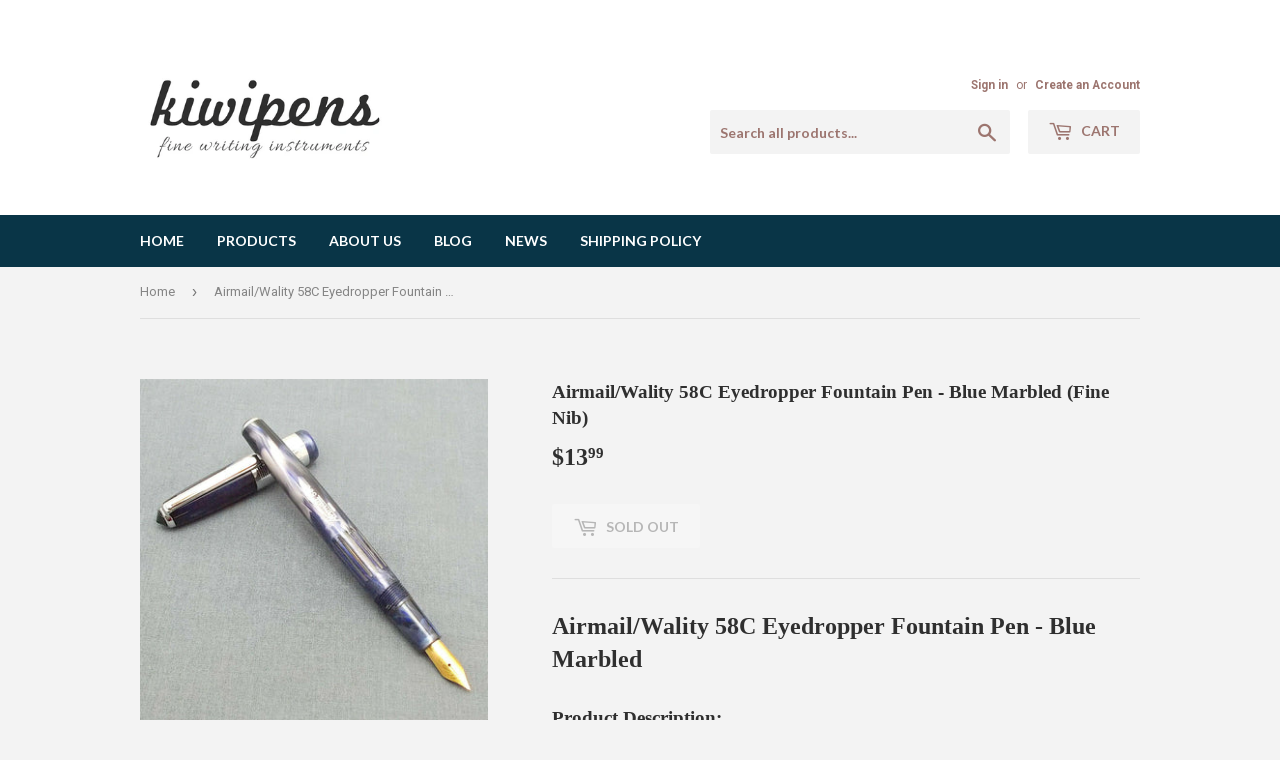

--- FILE ---
content_type: text/html; charset=utf-8
request_url: https://www.kiwipens.com/products/airmail-wality-58c-eyedropper-fountain-pen-blue-marbled-fine-nib
body_size: 16751
content:
<!doctype html>
<!--[if lt IE 7]><html class="no-js lt-ie9 lt-ie8 lt-ie7" lang="en"> <![endif]-->
<!--[if IE 7]><html class="no-js lt-ie9 lt-ie8" lang="en"> <![endif]-->
<!--[if IE 8]><html class="no-js lt-ie9" lang="en"> <![endif]-->
<!--[if IE 9 ]><html class="ie9 no-js"> <![endif]-->
<!--[if (gt IE 9)|!(IE)]><!--> <html class="no-touch no-js"> <!--<![endif]-->
<head>
  <meta name="p:domain_verify" content="84e33454bd50231809986f3aef8efa88"/>
  
  <script>(function(H){H.className=H.className.replace(/\bno-js\b/,'js')})(document.documentElement)</script>
  <!-- Basic page needs ================================================== -->
  <meta charset="utf-8">
  <meta http-equiv="X-UA-Compatible" content="IE=edge,chrome=1">

  

  <!-- Title and description ================================================== -->
  <title>
  Airmail/Wality 58C Eyedropper Fountain Pen - Blue Marbled | kiwipens &ndash; Kiwipens
  </title>


  
    <meta name="description" content="Airmail Pen is one of the oldest pen manufacturing companies in India makes the best fountain pens in India. They sell fountain pens in 2 brands - Wality and Airmail. This pen has a wide cap ring and an ink window. The Cap, Barrel and Section has marble design with black/silver colours . No two pen has same design.">
  

  <!-- Product meta ================================================== -->
  <!-- /snippets/social-meta-tags.liquid -->




<meta property="og:site_name" content="Kiwipens">
<meta property="og:url" content="https://www.kiwipens.com/products/airmail-wality-58c-eyedropper-fountain-pen-blue-marbled-fine-nib">
<meta property="og:title" content="Airmail/Wality 58C Eyedropper Fountain Pen - Blue Marbled (Fine Nib)">
<meta property="og:type" content="product">
<meta property="og:description" content="Airmail Pen is one of the oldest pen manufacturing companies in India makes the best fountain pens in India. They sell fountain pens in 2 brands - Wality and Airmail. This pen has a wide cap ring and an ink window. The Cap, Barrel and Section has marble design with black/silver colours . No two pen has same design.">

  <meta property="og:price:amount" content="13.99">
  <meta property="og:price:currency" content="USD">

<meta property="og:image" content="http://www.kiwipens.com/cdn/shop/products/s-l1600_bdf8f1ba-809b-4c42-91de-21d314c3beaa_1200x1200.jpg?v=1571735990"><meta property="og:image" content="http://www.kiwipens.com/cdn/shop/products/s-l1600_33dbd73d-f910-4d95-a02e-e2291065be18_1200x1200.jpg?v=1571735990"><meta property="og:image" content="http://www.kiwipens.com/cdn/shop/products/s-l1600_9d99ba32-fb37-4b4a-b37f-cb6beee10c81_1200x1200.jpg?v=1571735990">
<meta property="og:image:secure_url" content="https://www.kiwipens.com/cdn/shop/products/s-l1600_bdf8f1ba-809b-4c42-91de-21d314c3beaa_1200x1200.jpg?v=1571735990"><meta property="og:image:secure_url" content="https://www.kiwipens.com/cdn/shop/products/s-l1600_33dbd73d-f910-4d95-a02e-e2291065be18_1200x1200.jpg?v=1571735990"><meta property="og:image:secure_url" content="https://www.kiwipens.com/cdn/shop/products/s-l1600_9d99ba32-fb37-4b4a-b37f-cb6beee10c81_1200x1200.jpg?v=1571735990">


  <meta name="twitter:site" content="@KiwiPens">

<meta name="twitter:card" content="summary_large_image">
<meta name="twitter:title" content="Airmail/Wality 58C Eyedropper Fountain Pen - Blue Marbled (Fine Nib)">
<meta name="twitter:description" content="Airmail Pen is one of the oldest pen manufacturing companies in India makes the best fountain pens in India. They sell fountain pens in 2 brands - Wality and Airmail. This pen has a wide cap ring and an ink window. The Cap, Barrel and Section has marble design with black/silver colours . No two pen has same design.">


  
  
  <!-- Helpers ================================================== -->
  <link rel="canonical" href="https://www.kiwipens.com/products/airmail-wality-58c-eyedropper-fountain-pen-blue-marbled-fine-nib">
  <meta name="viewport" content="width=device-width,initial-scale=1">

  <!-- CSS ================================================== -->
  <link href="//www.kiwipens.com/cdn/shop/t/3/assets/theme.scss.css?v=147866860192168041801767266291" rel="stylesheet" type="text/css" media="all" />
  
  
  
  <link href="//fonts.googleapis.com/css?family=Roboto:400,700" rel="stylesheet" type="text/css" media="all" />



  
    
    
    <link href="//fonts.googleapis.com/css?family=Lato:700" rel="stylesheet" type="text/css" media="all" />
  



  <!-- Header hook for plugins ================================================== -->
  <script>window.performance && window.performance.mark && window.performance.mark('shopify.content_for_header.start');</script><meta name="google-site-verification" content="HS9w_gfPe1ydgVh1jSiFEtSJ5RbjDPr2sPMFjYw4UQU">
<meta id="shopify-digital-wallet" name="shopify-digital-wallet" content="/2315911220/digital_wallets/dialog">
<meta name="shopify-checkout-api-token" content="fe6c9d724c86b75289a2811de84c5211">
<meta id="in-context-paypal-metadata" data-shop-id="2315911220" data-venmo-supported="false" data-environment="production" data-locale="en_US" data-paypal-v4="true" data-currency="USD">
<link rel="alternate" type="application/json+oembed" href="https://www.kiwipens.com/products/airmail-wality-58c-eyedropper-fountain-pen-blue-marbled-fine-nib.oembed">
<script async="async" src="/checkouts/internal/preloads.js?locale=en-US"></script>
<script id="shopify-features" type="application/json">{"accessToken":"fe6c9d724c86b75289a2811de84c5211","betas":["rich-media-storefront-analytics"],"domain":"www.kiwipens.com","predictiveSearch":true,"shopId":2315911220,"locale":"en"}</script>
<script>var Shopify = Shopify || {};
Shopify.shop = "kiwi-pens.myshopify.com";
Shopify.locale = "en";
Shopify.currency = {"active":"USD","rate":"1.0"};
Shopify.country = "US";
Shopify.theme = {"name":"Supply","id":14625013812,"schema_name":"Supply","schema_version":"3.3.1","theme_store_id":679,"role":"main"};
Shopify.theme.handle = "null";
Shopify.theme.style = {"id":null,"handle":null};
Shopify.cdnHost = "www.kiwipens.com/cdn";
Shopify.routes = Shopify.routes || {};
Shopify.routes.root = "/";</script>
<script type="module">!function(o){(o.Shopify=o.Shopify||{}).modules=!0}(window);</script>
<script>!function(o){function n(){var o=[];function n(){o.push(Array.prototype.slice.apply(arguments))}return n.q=o,n}var t=o.Shopify=o.Shopify||{};t.loadFeatures=n(),t.autoloadFeatures=n()}(window);</script>
<script id="shop-js-analytics" type="application/json">{"pageType":"product"}</script>
<script defer="defer" async type="module" src="//www.kiwipens.com/cdn/shopifycloud/shop-js/modules/v2/client.init-shop-cart-sync_BdyHc3Nr.en.esm.js"></script>
<script defer="defer" async type="module" src="//www.kiwipens.com/cdn/shopifycloud/shop-js/modules/v2/chunk.common_Daul8nwZ.esm.js"></script>
<script type="module">
  await import("//www.kiwipens.com/cdn/shopifycloud/shop-js/modules/v2/client.init-shop-cart-sync_BdyHc3Nr.en.esm.js");
await import("//www.kiwipens.com/cdn/shopifycloud/shop-js/modules/v2/chunk.common_Daul8nwZ.esm.js");

  window.Shopify.SignInWithShop?.initShopCartSync?.({"fedCMEnabled":true,"windoidEnabled":true});

</script>
<script>(function() {
  var isLoaded = false;
  function asyncLoad() {
    if (isLoaded) return;
    isLoaded = true;
    var urls = ["https:\/\/cdn.hextom.com\/js\/freeshippingbar.js?shop=kiwi-pens.myshopify.com"];
    for (var i = 0; i < urls.length; i++) {
      var s = document.createElement('script');
      s.type = 'text/javascript';
      s.async = true;
      s.src = urls[i];
      var x = document.getElementsByTagName('script')[0];
      x.parentNode.insertBefore(s, x);
    }
  };
  if(window.attachEvent) {
    window.attachEvent('onload', asyncLoad);
  } else {
    window.addEventListener('load', asyncLoad, false);
  }
})();</script>
<script id="__st">var __st={"a":2315911220,"offset":19800,"reqid":"cc6addf4-3e6a-41f7-be50-46fe5b326568-1768978956","pageurl":"www.kiwipens.com\/products\/airmail-wality-58c-eyedropper-fountain-pen-blue-marbled-fine-nib","u":"12ab35c9e1af","p":"product","rtyp":"product","rid":3802929856564};</script>
<script>window.ShopifyPaypalV4VisibilityTracking = true;</script>
<script id="captcha-bootstrap">!function(){'use strict';const t='contact',e='account',n='new_comment',o=[[t,t],['blogs',n],['comments',n],[t,'customer']],c=[[e,'customer_login'],[e,'guest_login'],[e,'recover_customer_password'],[e,'create_customer']],r=t=>t.map((([t,e])=>`form[action*='/${t}']:not([data-nocaptcha='true']) input[name='form_type'][value='${e}']`)).join(','),a=t=>()=>t?[...document.querySelectorAll(t)].map((t=>t.form)):[];function s(){const t=[...o],e=r(t);return a(e)}const i='password',u='form_key',d=['recaptcha-v3-token','g-recaptcha-response','h-captcha-response',i],f=()=>{try{return window.sessionStorage}catch{return}},m='__shopify_v',_=t=>t.elements[u];function p(t,e,n=!1){try{const o=window.sessionStorage,c=JSON.parse(o.getItem(e)),{data:r}=function(t){const{data:e,action:n}=t;return t[m]||n?{data:e,action:n}:{data:t,action:n}}(c);for(const[e,n]of Object.entries(r))t.elements[e]&&(t.elements[e].value=n);n&&o.removeItem(e)}catch(o){console.error('form repopulation failed',{error:o})}}const l='form_type',E='cptcha';function T(t){t.dataset[E]=!0}const w=window,h=w.document,L='Shopify',v='ce_forms',y='captcha';let A=!1;((t,e)=>{const n=(g='f06e6c50-85a8-45c8-87d0-21a2b65856fe',I='https://cdn.shopify.com/shopifycloud/storefront-forms-hcaptcha/ce_storefront_forms_captcha_hcaptcha.v1.5.2.iife.js',D={infoText:'Protected by hCaptcha',privacyText:'Privacy',termsText:'Terms'},(t,e,n)=>{const o=w[L][v],c=o.bindForm;if(c)return c(t,g,e,D).then(n);var r;o.q.push([[t,g,e,D],n]),r=I,A||(h.body.append(Object.assign(h.createElement('script'),{id:'captcha-provider',async:!0,src:r})),A=!0)});var g,I,D;w[L]=w[L]||{},w[L][v]=w[L][v]||{},w[L][v].q=[],w[L][y]=w[L][y]||{},w[L][y].protect=function(t,e){n(t,void 0,e),T(t)},Object.freeze(w[L][y]),function(t,e,n,w,h,L){const[v,y,A,g]=function(t,e,n){const i=e?o:[],u=t?c:[],d=[...i,...u],f=r(d),m=r(i),_=r(d.filter((([t,e])=>n.includes(e))));return[a(f),a(m),a(_),s()]}(w,h,L),I=t=>{const e=t.target;return e instanceof HTMLFormElement?e:e&&e.form},D=t=>v().includes(t);t.addEventListener('submit',(t=>{const e=I(t);if(!e)return;const n=D(e)&&!e.dataset.hcaptchaBound&&!e.dataset.recaptchaBound,o=_(e),c=g().includes(e)&&(!o||!o.value);(n||c)&&t.preventDefault(),c&&!n&&(function(t){try{if(!f())return;!function(t){const e=f();if(!e)return;const n=_(t);if(!n)return;const o=n.value;o&&e.removeItem(o)}(t);const e=Array.from(Array(32),(()=>Math.random().toString(36)[2])).join('');!function(t,e){_(t)||t.append(Object.assign(document.createElement('input'),{type:'hidden',name:u})),t.elements[u].value=e}(t,e),function(t,e){const n=f();if(!n)return;const o=[...t.querySelectorAll(`input[type='${i}']`)].map((({name:t})=>t)),c=[...d,...o],r={};for(const[a,s]of new FormData(t).entries())c.includes(a)||(r[a]=s);n.setItem(e,JSON.stringify({[m]:1,action:t.action,data:r}))}(t,e)}catch(e){console.error('failed to persist form',e)}}(e),e.submit())}));const S=(t,e)=>{t&&!t.dataset[E]&&(n(t,e.some((e=>e===t))),T(t))};for(const o of['focusin','change'])t.addEventListener(o,(t=>{const e=I(t);D(e)&&S(e,y())}));const B=e.get('form_key'),M=e.get(l),P=B&&M;t.addEventListener('DOMContentLoaded',(()=>{const t=y();if(P)for(const e of t)e.elements[l].value===M&&p(e,B);[...new Set([...A(),...v().filter((t=>'true'===t.dataset.shopifyCaptcha))])].forEach((e=>S(e,t)))}))}(h,new URLSearchParams(w.location.search),n,t,e,['guest_login'])})(!0,!0)}();</script>
<script integrity="sha256-4kQ18oKyAcykRKYeNunJcIwy7WH5gtpwJnB7kiuLZ1E=" data-source-attribution="shopify.loadfeatures" defer="defer" src="//www.kiwipens.com/cdn/shopifycloud/storefront/assets/storefront/load_feature-a0a9edcb.js" crossorigin="anonymous"></script>
<script data-source-attribution="shopify.dynamic_checkout.dynamic.init">var Shopify=Shopify||{};Shopify.PaymentButton=Shopify.PaymentButton||{isStorefrontPortableWallets:!0,init:function(){window.Shopify.PaymentButton.init=function(){};var t=document.createElement("script");t.src="https://www.kiwipens.com/cdn/shopifycloud/portable-wallets/latest/portable-wallets.en.js",t.type="module",document.head.appendChild(t)}};
</script>
<script data-source-attribution="shopify.dynamic_checkout.buyer_consent">
  function portableWalletsHideBuyerConsent(e){var t=document.getElementById("shopify-buyer-consent"),n=document.getElementById("shopify-subscription-policy-button");t&&n&&(t.classList.add("hidden"),t.setAttribute("aria-hidden","true"),n.removeEventListener("click",e))}function portableWalletsShowBuyerConsent(e){var t=document.getElementById("shopify-buyer-consent"),n=document.getElementById("shopify-subscription-policy-button");t&&n&&(t.classList.remove("hidden"),t.removeAttribute("aria-hidden"),n.addEventListener("click",e))}window.Shopify?.PaymentButton&&(window.Shopify.PaymentButton.hideBuyerConsent=portableWalletsHideBuyerConsent,window.Shopify.PaymentButton.showBuyerConsent=portableWalletsShowBuyerConsent);
</script>
<script data-source-attribution="shopify.dynamic_checkout.cart.bootstrap">document.addEventListener("DOMContentLoaded",(function(){function t(){return document.querySelector("shopify-accelerated-checkout-cart, shopify-accelerated-checkout")}if(t())Shopify.PaymentButton.init();else{new MutationObserver((function(e,n){t()&&(Shopify.PaymentButton.init(),n.disconnect())})).observe(document.body,{childList:!0,subtree:!0})}}));
</script>
<script id='scb4127' type='text/javascript' async='' src='https://www.kiwipens.com/cdn/shopifycloud/privacy-banner/storefront-banner.js'></script><link id="shopify-accelerated-checkout-styles" rel="stylesheet" media="screen" href="https://www.kiwipens.com/cdn/shopifycloud/portable-wallets/latest/accelerated-checkout-backwards-compat.css" crossorigin="anonymous">
<style id="shopify-accelerated-checkout-cart">
        #shopify-buyer-consent {
  margin-top: 1em;
  display: inline-block;
  width: 100%;
}

#shopify-buyer-consent.hidden {
  display: none;
}

#shopify-subscription-policy-button {
  background: none;
  border: none;
  padding: 0;
  text-decoration: underline;
  font-size: inherit;
  cursor: pointer;
}

#shopify-subscription-policy-button::before {
  box-shadow: none;
}

      </style>

<script>window.performance && window.performance.mark && window.performance.mark('shopify.content_for_header.end');</script>

  

<!--[if lt IE 9]>
<script src="//cdnjs.cloudflare.com/ajax/libs/html5shiv/3.7.2/html5shiv.min.js" type="text/javascript"></script>
<![endif]-->
<!--[if (lte IE 9) ]><script src="//www.kiwipens.com/cdn/shop/t/3/assets/match-media.min.js?v=120" type="text/javascript"></script><![endif]-->


  
  

  <script src="//www.kiwipens.com/cdn/shop/t/3/assets/jquery-2.2.3.min.js?v=58211863146907186831524631575" type="text/javascript"></script>

  <!--[if (gt IE 9)|!(IE)]><!--><script src="//www.kiwipens.com/cdn/shop/t/3/assets/lazysizes.min.js?v=8147953233334221341524631575" async="async"></script><!--<![endif]-->
  <!--[if lte IE 9]><script src="//www.kiwipens.com/cdn/shop/t/3/assets/lazysizes.min.js?v=8147953233334221341524631575"></script><![endif]-->

  <!--[if (gt IE 9)|!(IE)]><!--><script src="//www.kiwipens.com/cdn/shop/t/3/assets/vendor.js?v=23204533626406551281524631575" defer="defer"></script><!--<![endif]-->
  <!--[if lte IE 9]><script src="//www.kiwipens.com/cdn/shop/t/3/assets/vendor.js?v=23204533626406551281524631575"></script><![endif]-->

  <!--[if (gt IE 9)|!(IE)]><!--><script src="//www.kiwipens.com/cdn/shop/t/3/assets/theme.js?v=110790385427540549371524631582" defer="defer"></script><!--<![endif]-->
  <!--[if lte IE 9]><script src="//www.kiwipens.com/cdn/shop/t/3/assets/theme.js?v=110790385427540549371524631582"></script><![endif]-->


<link href="https://monorail-edge.shopifysvc.com" rel="dns-prefetch">
<script>(function(){if ("sendBeacon" in navigator && "performance" in window) {try {var session_token_from_headers = performance.getEntriesByType('navigation')[0].serverTiming.find(x => x.name == '_s').description;} catch {var session_token_from_headers = undefined;}var session_cookie_matches = document.cookie.match(/_shopify_s=([^;]*)/);var session_token_from_cookie = session_cookie_matches && session_cookie_matches.length === 2 ? session_cookie_matches[1] : "";var session_token = session_token_from_headers || session_token_from_cookie || "";function handle_abandonment_event(e) {var entries = performance.getEntries().filter(function(entry) {return /monorail-edge.shopifysvc.com/.test(entry.name);});if (!window.abandonment_tracked && entries.length === 0) {window.abandonment_tracked = true;var currentMs = Date.now();var navigation_start = performance.timing.navigationStart;var payload = {shop_id: 2315911220,url: window.location.href,navigation_start,duration: currentMs - navigation_start,session_token,page_type: "product"};window.navigator.sendBeacon("https://monorail-edge.shopifysvc.com/v1/produce", JSON.stringify({schema_id: "online_store_buyer_site_abandonment/1.1",payload: payload,metadata: {event_created_at_ms: currentMs,event_sent_at_ms: currentMs}}));}}window.addEventListener('pagehide', handle_abandonment_event);}}());</script>
<script id="web-pixels-manager-setup">(function e(e,d,r,n,o){if(void 0===o&&(o={}),!Boolean(null===(a=null===(i=window.Shopify)||void 0===i?void 0:i.analytics)||void 0===a?void 0:a.replayQueue)){var i,a;window.Shopify=window.Shopify||{};var t=window.Shopify;t.analytics=t.analytics||{};var s=t.analytics;s.replayQueue=[],s.publish=function(e,d,r){return s.replayQueue.push([e,d,r]),!0};try{self.performance.mark("wpm:start")}catch(e){}var l=function(){var e={modern:/Edge?\/(1{2}[4-9]|1[2-9]\d|[2-9]\d{2}|\d{4,})\.\d+(\.\d+|)|Firefox\/(1{2}[4-9]|1[2-9]\d|[2-9]\d{2}|\d{4,})\.\d+(\.\d+|)|Chrom(ium|e)\/(9{2}|\d{3,})\.\d+(\.\d+|)|(Maci|X1{2}).+ Version\/(15\.\d+|(1[6-9]|[2-9]\d|\d{3,})\.\d+)([,.]\d+|)( \(\w+\)|)( Mobile\/\w+|) Safari\/|Chrome.+OPR\/(9{2}|\d{3,})\.\d+\.\d+|(CPU[ +]OS|iPhone[ +]OS|CPU[ +]iPhone|CPU IPhone OS|CPU iPad OS)[ +]+(15[._]\d+|(1[6-9]|[2-9]\d|\d{3,})[._]\d+)([._]\d+|)|Android:?[ /-](13[3-9]|1[4-9]\d|[2-9]\d{2}|\d{4,})(\.\d+|)(\.\d+|)|Android.+Firefox\/(13[5-9]|1[4-9]\d|[2-9]\d{2}|\d{4,})\.\d+(\.\d+|)|Android.+Chrom(ium|e)\/(13[3-9]|1[4-9]\d|[2-9]\d{2}|\d{4,})\.\d+(\.\d+|)|SamsungBrowser\/([2-9]\d|\d{3,})\.\d+/,legacy:/Edge?\/(1[6-9]|[2-9]\d|\d{3,})\.\d+(\.\d+|)|Firefox\/(5[4-9]|[6-9]\d|\d{3,})\.\d+(\.\d+|)|Chrom(ium|e)\/(5[1-9]|[6-9]\d|\d{3,})\.\d+(\.\d+|)([\d.]+$|.*Safari\/(?![\d.]+ Edge\/[\d.]+$))|(Maci|X1{2}).+ Version\/(10\.\d+|(1[1-9]|[2-9]\d|\d{3,})\.\d+)([,.]\d+|)( \(\w+\)|)( Mobile\/\w+|) Safari\/|Chrome.+OPR\/(3[89]|[4-9]\d|\d{3,})\.\d+\.\d+|(CPU[ +]OS|iPhone[ +]OS|CPU[ +]iPhone|CPU IPhone OS|CPU iPad OS)[ +]+(10[._]\d+|(1[1-9]|[2-9]\d|\d{3,})[._]\d+)([._]\d+|)|Android:?[ /-](13[3-9]|1[4-9]\d|[2-9]\d{2}|\d{4,})(\.\d+|)(\.\d+|)|Mobile Safari.+OPR\/([89]\d|\d{3,})\.\d+\.\d+|Android.+Firefox\/(13[5-9]|1[4-9]\d|[2-9]\d{2}|\d{4,})\.\d+(\.\d+|)|Android.+Chrom(ium|e)\/(13[3-9]|1[4-9]\d|[2-9]\d{2}|\d{4,})\.\d+(\.\d+|)|Android.+(UC? ?Browser|UCWEB|U3)[ /]?(15\.([5-9]|\d{2,})|(1[6-9]|[2-9]\d|\d{3,})\.\d+)\.\d+|SamsungBrowser\/(5\.\d+|([6-9]|\d{2,})\.\d+)|Android.+MQ{2}Browser\/(14(\.(9|\d{2,})|)|(1[5-9]|[2-9]\d|\d{3,})(\.\d+|))(\.\d+|)|K[Aa][Ii]OS\/(3\.\d+|([4-9]|\d{2,})\.\d+)(\.\d+|)/},d=e.modern,r=e.legacy,n=navigator.userAgent;return n.match(d)?"modern":n.match(r)?"legacy":"unknown"}(),u="modern"===l?"modern":"legacy",c=(null!=n?n:{modern:"",legacy:""})[u],f=function(e){return[e.baseUrl,"/wpm","/b",e.hashVersion,"modern"===e.buildTarget?"m":"l",".js"].join("")}({baseUrl:d,hashVersion:r,buildTarget:u}),m=function(e){var d=e.version,r=e.bundleTarget,n=e.surface,o=e.pageUrl,i=e.monorailEndpoint;return{emit:function(e){var a=e.status,t=e.errorMsg,s=(new Date).getTime(),l=JSON.stringify({metadata:{event_sent_at_ms:s},events:[{schema_id:"web_pixels_manager_load/3.1",payload:{version:d,bundle_target:r,page_url:o,status:a,surface:n,error_msg:t},metadata:{event_created_at_ms:s}}]});if(!i)return console&&console.warn&&console.warn("[Web Pixels Manager] No Monorail endpoint provided, skipping logging."),!1;try{return self.navigator.sendBeacon.bind(self.navigator)(i,l)}catch(e){}var u=new XMLHttpRequest;try{return u.open("POST",i,!0),u.setRequestHeader("Content-Type","text/plain"),u.send(l),!0}catch(e){return console&&console.warn&&console.warn("[Web Pixels Manager] Got an unhandled error while logging to Monorail."),!1}}}}({version:r,bundleTarget:l,surface:e.surface,pageUrl:self.location.href,monorailEndpoint:e.monorailEndpoint});try{o.browserTarget=l,function(e){var d=e.src,r=e.async,n=void 0===r||r,o=e.onload,i=e.onerror,a=e.sri,t=e.scriptDataAttributes,s=void 0===t?{}:t,l=document.createElement("script"),u=document.querySelector("head"),c=document.querySelector("body");if(l.async=n,l.src=d,a&&(l.integrity=a,l.crossOrigin="anonymous"),s)for(var f in s)if(Object.prototype.hasOwnProperty.call(s,f))try{l.dataset[f]=s[f]}catch(e){}if(o&&l.addEventListener("load",o),i&&l.addEventListener("error",i),u)u.appendChild(l);else{if(!c)throw new Error("Did not find a head or body element to append the script");c.appendChild(l)}}({src:f,async:!0,onload:function(){if(!function(){var e,d;return Boolean(null===(d=null===(e=window.Shopify)||void 0===e?void 0:e.analytics)||void 0===d?void 0:d.initialized)}()){var d=window.webPixelsManager.init(e)||void 0;if(d){var r=window.Shopify.analytics;r.replayQueue.forEach((function(e){var r=e[0],n=e[1],o=e[2];d.publishCustomEvent(r,n,o)})),r.replayQueue=[],r.publish=d.publishCustomEvent,r.visitor=d.visitor,r.initialized=!0}}},onerror:function(){return m.emit({status:"failed",errorMsg:"".concat(f," has failed to load")})},sri:function(e){var d=/^sha384-[A-Za-z0-9+/=]+$/;return"string"==typeof e&&d.test(e)}(c)?c:"",scriptDataAttributes:o}),m.emit({status:"loading"})}catch(e){m.emit({status:"failed",errorMsg:(null==e?void 0:e.message)||"Unknown error"})}}})({shopId: 2315911220,storefrontBaseUrl: "https://www.kiwipens.com",extensionsBaseUrl: "https://extensions.shopifycdn.com/cdn/shopifycloud/web-pixels-manager",monorailEndpoint: "https://monorail-edge.shopifysvc.com/unstable/produce_batch",surface: "storefront-renderer",enabledBetaFlags: ["2dca8a86"],webPixelsConfigList: [{"id":"283607120","configuration":"{\"config\":\"{\\\"pixel_id\\\":\\\"G-YRDKGHT1RD\\\",\\\"target_country\\\":\\\"US\\\",\\\"gtag_events\\\":[{\\\"type\\\":\\\"begin_checkout\\\",\\\"action_label\\\":\\\"G-YRDKGHT1RD\\\"},{\\\"type\\\":\\\"search\\\",\\\"action_label\\\":\\\"G-YRDKGHT1RD\\\"},{\\\"type\\\":\\\"view_item\\\",\\\"action_label\\\":[\\\"G-YRDKGHT1RD\\\",\\\"MC-L1FW64CV1H\\\"]},{\\\"type\\\":\\\"purchase\\\",\\\"action_label\\\":[\\\"G-YRDKGHT1RD\\\",\\\"MC-L1FW64CV1H\\\"]},{\\\"type\\\":\\\"page_view\\\",\\\"action_label\\\":[\\\"G-YRDKGHT1RD\\\",\\\"MC-L1FW64CV1H\\\"]},{\\\"type\\\":\\\"add_payment_info\\\",\\\"action_label\\\":\\\"G-YRDKGHT1RD\\\"},{\\\"type\\\":\\\"add_to_cart\\\",\\\"action_label\\\":\\\"G-YRDKGHT1RD\\\"}],\\\"enable_monitoring_mode\\\":false}\"}","eventPayloadVersion":"v1","runtimeContext":"OPEN","scriptVersion":"b2a88bafab3e21179ed38636efcd8a93","type":"APP","apiClientId":1780363,"privacyPurposes":[],"dataSharingAdjustments":{"protectedCustomerApprovalScopes":["read_customer_address","read_customer_email","read_customer_name","read_customer_personal_data","read_customer_phone"]}},{"id":"shopify-app-pixel","configuration":"{}","eventPayloadVersion":"v1","runtimeContext":"STRICT","scriptVersion":"0450","apiClientId":"shopify-pixel","type":"APP","privacyPurposes":["ANALYTICS","MARKETING"]},{"id":"shopify-custom-pixel","eventPayloadVersion":"v1","runtimeContext":"LAX","scriptVersion":"0450","apiClientId":"shopify-pixel","type":"CUSTOM","privacyPurposes":["ANALYTICS","MARKETING"]}],isMerchantRequest: false,initData: {"shop":{"name":"Kiwipens","paymentSettings":{"currencyCode":"USD"},"myshopifyDomain":"kiwi-pens.myshopify.com","countryCode":"IN","storefrontUrl":"https:\/\/www.kiwipens.com"},"customer":null,"cart":null,"checkout":null,"productVariants":[{"price":{"amount":13.99,"currencyCode":"USD"},"product":{"title":"Airmail\/Wality 58C Eyedropper Fountain Pen - Blue Marbled (Fine Nib)","vendor":"Airmail","id":"3802929856564","untranslatedTitle":"Airmail\/Wality 58C Eyedropper Fountain Pen - Blue Marbled (Fine Nib)","url":"\/products\/airmail-wality-58c-eyedropper-fountain-pen-blue-marbled-fine-nib","type":"Fountain Pen"},"id":"29265291640884","image":{"src":"\/\/www.kiwipens.com\/cdn\/shop\/products\/s-l1600_bdf8f1ba-809b-4c42-91de-21d314c3beaa.jpg?v=1571735990"},"sku":"AIR-RED-58C-BUM","title":"Default Title","untranslatedTitle":"Default Title"}],"purchasingCompany":null},},"https://www.kiwipens.com/cdn","fcfee988w5aeb613cpc8e4bc33m6693e112",{"modern":"","legacy":""},{"shopId":"2315911220","storefrontBaseUrl":"https:\/\/www.kiwipens.com","extensionBaseUrl":"https:\/\/extensions.shopifycdn.com\/cdn\/shopifycloud\/web-pixels-manager","surface":"storefront-renderer","enabledBetaFlags":"[\"2dca8a86\"]","isMerchantRequest":"false","hashVersion":"fcfee988w5aeb613cpc8e4bc33m6693e112","publish":"custom","events":"[[\"page_viewed\",{}],[\"product_viewed\",{\"productVariant\":{\"price\":{\"amount\":13.99,\"currencyCode\":\"USD\"},\"product\":{\"title\":\"Airmail\/Wality 58C Eyedropper Fountain Pen - Blue Marbled (Fine Nib)\",\"vendor\":\"Airmail\",\"id\":\"3802929856564\",\"untranslatedTitle\":\"Airmail\/Wality 58C Eyedropper Fountain Pen - Blue Marbled (Fine Nib)\",\"url\":\"\/products\/airmail-wality-58c-eyedropper-fountain-pen-blue-marbled-fine-nib\",\"type\":\"Fountain Pen\"},\"id\":\"29265291640884\",\"image\":{\"src\":\"\/\/www.kiwipens.com\/cdn\/shop\/products\/s-l1600_bdf8f1ba-809b-4c42-91de-21d314c3beaa.jpg?v=1571735990\"},\"sku\":\"AIR-RED-58C-BUM\",\"title\":\"Default Title\",\"untranslatedTitle\":\"Default Title\"}}]]"});</script><script>
  window.ShopifyAnalytics = window.ShopifyAnalytics || {};
  window.ShopifyAnalytics.meta = window.ShopifyAnalytics.meta || {};
  window.ShopifyAnalytics.meta.currency = 'USD';
  var meta = {"product":{"id":3802929856564,"gid":"gid:\/\/shopify\/Product\/3802929856564","vendor":"Airmail","type":"Fountain Pen","handle":"airmail-wality-58c-eyedropper-fountain-pen-blue-marbled-fine-nib","variants":[{"id":29265291640884,"price":1399,"name":"Airmail\/Wality 58C Eyedropper Fountain Pen - Blue Marbled (Fine Nib)","public_title":null,"sku":"AIR-RED-58C-BUM"}],"remote":false},"page":{"pageType":"product","resourceType":"product","resourceId":3802929856564,"requestId":"cc6addf4-3e6a-41f7-be50-46fe5b326568-1768978956"}};
  for (var attr in meta) {
    window.ShopifyAnalytics.meta[attr] = meta[attr];
  }
</script>
<script class="analytics">
  (function () {
    var customDocumentWrite = function(content) {
      var jquery = null;

      if (window.jQuery) {
        jquery = window.jQuery;
      } else if (window.Checkout && window.Checkout.$) {
        jquery = window.Checkout.$;
      }

      if (jquery) {
        jquery('body').append(content);
      }
    };

    var hasLoggedConversion = function(token) {
      if (token) {
        return document.cookie.indexOf('loggedConversion=' + token) !== -1;
      }
      return false;
    }

    var setCookieIfConversion = function(token) {
      if (token) {
        var twoMonthsFromNow = new Date(Date.now());
        twoMonthsFromNow.setMonth(twoMonthsFromNow.getMonth() + 2);

        document.cookie = 'loggedConversion=' + token + '; expires=' + twoMonthsFromNow;
      }
    }

    var trekkie = window.ShopifyAnalytics.lib = window.trekkie = window.trekkie || [];
    if (trekkie.integrations) {
      return;
    }
    trekkie.methods = [
      'identify',
      'page',
      'ready',
      'track',
      'trackForm',
      'trackLink'
    ];
    trekkie.factory = function(method) {
      return function() {
        var args = Array.prototype.slice.call(arguments);
        args.unshift(method);
        trekkie.push(args);
        return trekkie;
      };
    };
    for (var i = 0; i < trekkie.methods.length; i++) {
      var key = trekkie.methods[i];
      trekkie[key] = trekkie.factory(key);
    }
    trekkie.load = function(config) {
      trekkie.config = config || {};
      trekkie.config.initialDocumentCookie = document.cookie;
      var first = document.getElementsByTagName('script')[0];
      var script = document.createElement('script');
      script.type = 'text/javascript';
      script.onerror = function(e) {
        var scriptFallback = document.createElement('script');
        scriptFallback.type = 'text/javascript';
        scriptFallback.onerror = function(error) {
                var Monorail = {
      produce: function produce(monorailDomain, schemaId, payload) {
        var currentMs = new Date().getTime();
        var event = {
          schema_id: schemaId,
          payload: payload,
          metadata: {
            event_created_at_ms: currentMs,
            event_sent_at_ms: currentMs
          }
        };
        return Monorail.sendRequest("https://" + monorailDomain + "/v1/produce", JSON.stringify(event));
      },
      sendRequest: function sendRequest(endpointUrl, payload) {
        // Try the sendBeacon API
        if (window && window.navigator && typeof window.navigator.sendBeacon === 'function' && typeof window.Blob === 'function' && !Monorail.isIos12()) {
          var blobData = new window.Blob([payload], {
            type: 'text/plain'
          });

          if (window.navigator.sendBeacon(endpointUrl, blobData)) {
            return true;
          } // sendBeacon was not successful

        } // XHR beacon

        var xhr = new XMLHttpRequest();

        try {
          xhr.open('POST', endpointUrl);
          xhr.setRequestHeader('Content-Type', 'text/plain');
          xhr.send(payload);
        } catch (e) {
          console.log(e);
        }

        return false;
      },
      isIos12: function isIos12() {
        return window.navigator.userAgent.lastIndexOf('iPhone; CPU iPhone OS 12_') !== -1 || window.navigator.userAgent.lastIndexOf('iPad; CPU OS 12_') !== -1;
      }
    };
    Monorail.produce('monorail-edge.shopifysvc.com',
      'trekkie_storefront_load_errors/1.1',
      {shop_id: 2315911220,
      theme_id: 14625013812,
      app_name: "storefront",
      context_url: window.location.href,
      source_url: "//www.kiwipens.com/cdn/s/trekkie.storefront.cd680fe47e6c39ca5d5df5f0a32d569bc48c0f27.min.js"});

        };
        scriptFallback.async = true;
        scriptFallback.src = '//www.kiwipens.com/cdn/s/trekkie.storefront.cd680fe47e6c39ca5d5df5f0a32d569bc48c0f27.min.js';
        first.parentNode.insertBefore(scriptFallback, first);
      };
      script.async = true;
      script.src = '//www.kiwipens.com/cdn/s/trekkie.storefront.cd680fe47e6c39ca5d5df5f0a32d569bc48c0f27.min.js';
      first.parentNode.insertBefore(script, first);
    };
    trekkie.load(
      {"Trekkie":{"appName":"storefront","development":false,"defaultAttributes":{"shopId":2315911220,"isMerchantRequest":null,"themeId":14625013812,"themeCityHash":"13961390133342314972","contentLanguage":"en","currency":"USD","eventMetadataId":"63bb73ba-730a-47a4-b07a-d0c227c24af1"},"isServerSideCookieWritingEnabled":true,"monorailRegion":"shop_domain","enabledBetaFlags":["65f19447"]},"Session Attribution":{},"S2S":{"facebookCapiEnabled":false,"source":"trekkie-storefront-renderer","apiClientId":580111}}
    );

    var loaded = false;
    trekkie.ready(function() {
      if (loaded) return;
      loaded = true;

      window.ShopifyAnalytics.lib = window.trekkie;

      var originalDocumentWrite = document.write;
      document.write = customDocumentWrite;
      try { window.ShopifyAnalytics.merchantGoogleAnalytics.call(this); } catch(error) {};
      document.write = originalDocumentWrite;

      window.ShopifyAnalytics.lib.page(null,{"pageType":"product","resourceType":"product","resourceId":3802929856564,"requestId":"cc6addf4-3e6a-41f7-be50-46fe5b326568-1768978956","shopifyEmitted":true});

      var match = window.location.pathname.match(/checkouts\/(.+)\/(thank_you|post_purchase)/)
      var token = match? match[1]: undefined;
      if (!hasLoggedConversion(token)) {
        setCookieIfConversion(token);
        window.ShopifyAnalytics.lib.track("Viewed Product",{"currency":"USD","variantId":29265291640884,"productId":3802929856564,"productGid":"gid:\/\/shopify\/Product\/3802929856564","name":"Airmail\/Wality 58C Eyedropper Fountain Pen - Blue Marbled (Fine Nib)","price":"13.99","sku":"AIR-RED-58C-BUM","brand":"Airmail","variant":null,"category":"Fountain Pen","nonInteraction":true,"remote":false},undefined,undefined,{"shopifyEmitted":true});
      window.ShopifyAnalytics.lib.track("monorail:\/\/trekkie_storefront_viewed_product\/1.1",{"currency":"USD","variantId":29265291640884,"productId":3802929856564,"productGid":"gid:\/\/shopify\/Product\/3802929856564","name":"Airmail\/Wality 58C Eyedropper Fountain Pen - Blue Marbled (Fine Nib)","price":"13.99","sku":"AIR-RED-58C-BUM","brand":"Airmail","variant":null,"category":"Fountain Pen","nonInteraction":true,"remote":false,"referer":"https:\/\/www.kiwipens.com\/products\/airmail-wality-58c-eyedropper-fountain-pen-blue-marbled-fine-nib"});
      }
    });


        var eventsListenerScript = document.createElement('script');
        eventsListenerScript.async = true;
        eventsListenerScript.src = "//www.kiwipens.com/cdn/shopifycloud/storefront/assets/shop_events_listener-3da45d37.js";
        document.getElementsByTagName('head')[0].appendChild(eventsListenerScript);

})();</script>
  <script>
  if (!window.ga || (window.ga && typeof window.ga !== 'function')) {
    window.ga = function ga() {
      (window.ga.q = window.ga.q || []).push(arguments);
      if (window.Shopify && window.Shopify.analytics && typeof window.Shopify.analytics.publish === 'function') {
        window.Shopify.analytics.publish("ga_stub_called", {}, {sendTo: "google_osp_migration"});
      }
      console.error("Shopify's Google Analytics stub called with:", Array.from(arguments), "\nSee https://help.shopify.com/manual/promoting-marketing/pixels/pixel-migration#google for more information.");
    };
    if (window.Shopify && window.Shopify.analytics && typeof window.Shopify.analytics.publish === 'function') {
      window.Shopify.analytics.publish("ga_stub_initialized", {}, {sendTo: "google_osp_migration"});
    }
  }
</script>
<script
  defer
  src="https://www.kiwipens.com/cdn/shopifycloud/perf-kit/shopify-perf-kit-3.0.4.min.js"
  data-application="storefront-renderer"
  data-shop-id="2315911220"
  data-render-region="gcp-us-central1"
  data-page-type="product"
  data-theme-instance-id="14625013812"
  data-theme-name="Supply"
  data-theme-version="3.3.1"
  data-monorail-region="shop_domain"
  data-resource-timing-sampling-rate="10"
  data-shs="true"
  data-shs-beacon="true"
  data-shs-export-with-fetch="true"
  data-shs-logs-sample-rate="1"
  data-shs-beacon-endpoint="https://www.kiwipens.com/api/collect"
></script>
</head>

<body id="airmail-wality-58c-eyedropper-fountain-pen-blue-marbled-kiwipens" class="template-product" >

  <div id="shopify-section-header" class="shopify-section header-section"><header class="site-header" role="banner" data-section-id="header" data-section-type="header-section">
  <div class="wrapper">

    <div class="grid--full">
      <div class="grid-item large--one-half">
        
          <div class="h1 header-logo" itemscope itemtype="http://schema.org/Organization">
        
          
          

          <a href="/" itemprop="url">
            <div class="lazyload__image-wrapper no-js header-logo__image" style="max-width:250px;">
              <div style="padding-top:50.0%;">
                <img class="lazyload js"
                  data-src="//www.kiwipens.com/cdn/shop/files/logo_google_v05-1_{width}x.png?v=1614331209"
                  data-widths="[180, 360, 540, 720, 900, 1080, 1296, 1512, 1728, 2048]"
                  data-aspectratio="2.0"
                  data-sizes="auto"
                  alt="logo of kiwipens who provide best handmade ebonite fountain pens and nibs"
                  style="width:250px;">
              </div>
            </div>
            <noscript>
              
              <img src="//www.kiwipens.com/cdn/shop/files/logo_google_v05-1_250x.png?v=1614331209"
                srcset="//www.kiwipens.com/cdn/shop/files/logo_google_v05-1_250x.png?v=1614331209 1x, //www.kiwipens.com/cdn/shop/files/logo_google_v05-1_250x@2x.png?v=1614331209 2x"
                alt="logo of kiwipens who provide best handmade ebonite fountain pens and nibs"
                itemprop="logo"
                style="max-width:250px;">
            </noscript>
          </a>
          
        
          </div>
        
      </div>

      <div class="grid-item large--one-half text-center large--text-right">
        
          <div class="site-header--text-links medium-down--hide">
            
              

                <p></p>

              
            

            
              <span class="site-header--meta-links medium-down--hide">
                
                  <a href="/account/login" id="customer_login_link">Sign in</a>
                  <span class="site-header--spacer">or</span>
                  <a href="/account/register" id="customer_register_link">Create an Account</a>
                
              </span>
            
          </div>

          <br class="medium-down--hide">
        

        <form action="/search" method="get" class="search-bar" role="search">
  <input type="hidden" name="type" value="product">

  <input type="search" name="q" value="" placeholder="Search all products..." aria-label="Search all products...">
  <button type="submit" class="search-bar--submit icon-fallback-text">
    <span class="icon icon-search" aria-hidden="true"></span>
    <span class="fallback-text">Search</span>
  </button>
</form>


        <a href="/cart" class="header-cart-btn cart-toggle">
          <span class="icon icon-cart"></span>
          Cart <span class="cart-count cart-badge--desktop hidden-count">0</span>
        </a>
      </div>
    </div>

  </div>
</header>

<div id="mobileNavBar">
  <div class="display-table-cell">
    <button class="menu-toggle mobileNavBar-link" aria-controls="navBar" aria-expanded="false"><span class="icon icon-hamburger" aria-hidden="true"></span>Menu</button>
  </div>
  <div class="display-table-cell">
    <a href="/cart" class="cart-toggle mobileNavBar-link">
      <span class="icon icon-cart"></span>
      Cart <span class="cart-count hidden-count">0</span>
    </a>
  </div>
</div>

<nav class="nav-bar" id="navBar" role="navigation">
  <div class="wrapper">
    <form action="/search" method="get" class="search-bar" role="search">
  <input type="hidden" name="type" value="product">

  <input type="search" name="q" value="" placeholder="Search all products..." aria-label="Search all products...">
  <button type="submit" class="search-bar--submit icon-fallback-text">
    <span class="icon icon-search" aria-hidden="true"></span>
    <span class="fallback-text">Search</span>
  </button>
</form>

    <ul class="mobile-nav" id="MobileNav">
  
  
    
      <li>
        <a
          href="/"
          class="mobile-nav--link"
          data-meganav-type="child"
          >
            Home
        </a>
      </li>
    
  
    
      <li>
        <a
          href="/collections/all"
          class="mobile-nav--link"
          data-meganav-type="child"
          >
            Products
        </a>
      </li>
    
  
    
      <li>
        <a
          href="/pages/about-us"
          class="mobile-nav--link"
          data-meganav-type="child"
          >
            About us
        </a>
      </li>
    
  
    
      <li>
        <a
          href="/blogs/pen-museum"
          class="mobile-nav--link"
          data-meganav-type="child"
          >
            Blog
        </a>
      </li>
    
  
    
      <li>
        <a
          href="/blogs/news"
          class="mobile-nav--link"
          data-meganav-type="child"
          >
            News
        </a>
      </li>
    
  
    
      <li>
        <a
          href="/pages/shipping-policy"
          class="mobile-nav--link"
          data-meganav-type="child"
          >
            Shipping Policy
        </a>
      </li>
    
  

  
    
      <li class="customer-navlink large--hide"><a href="/account/login" id="customer_login_link">Sign in</a></li>
      <li class="customer-navlink large--hide"><a href="/account/register" id="customer_register_link">Create an Account</a></li>
    
  
</ul>

    <ul class="site-nav" id="AccessibleNav">
  
  
    
      <li>
        <a
          href="/"
          class="site-nav--link"
          data-meganav-type="child"
          >
            Home
        </a>
      </li>
    
  
    
      <li>
        <a
          href="/collections/all"
          class="site-nav--link"
          data-meganav-type="child"
          >
            Products
        </a>
      </li>
    
  
    
      <li>
        <a
          href="/pages/about-us"
          class="site-nav--link"
          data-meganav-type="child"
          >
            About us
        </a>
      </li>
    
  
    
      <li>
        <a
          href="/blogs/pen-museum"
          class="site-nav--link"
          data-meganav-type="child"
          >
            Blog
        </a>
      </li>
    
  
    
      <li>
        <a
          href="/blogs/news"
          class="site-nav--link"
          data-meganav-type="child"
          >
            News
        </a>
      </li>
    
  
    
      <li>
        <a
          href="/pages/shipping-policy"
          class="site-nav--link"
          data-meganav-type="child"
          >
            Shipping Policy
        </a>
      </li>
    
  

  
    
      <li class="customer-navlink large--hide"><a href="/account/login" id="customer_login_link">Sign in</a></li>
      <li class="customer-navlink large--hide"><a href="/account/register" id="customer_register_link">Create an Account</a></li>
    
  
</ul>
  </div>
</nav>


</div>

  <main class="wrapper main-content" role="main">

    

<div id="shopify-section-product-template" class="shopify-section product-template-section"><div id="ProductSection" data-section-id="product-template" data-section-type="product-template" data-zoom-toggle="zoom-in" data-zoom-enabled="false" data-related-enabled="" data-social-sharing="" data-show-compare-at-price="false" data-stock="false" data-incoming-transfer="false" data-ajax-cart-method="modal">





<nav class="breadcrumb" role="navigation" aria-label="breadcrumbs">
  <a href="/" title="Back to the frontpage">Home</a>

  

    
    <span class="divider" aria-hidden="true">&rsaquo;</span>
    <span class="breadcrumb--truncate">Airmail/Wality 58C Eyedropper Fountain Pen - Blue Marbled (Fine Nib)</span>

  
</nav>


<div id="shopify-product-reviews" data-id="3802929856564"></div>





  <style>
    .selector-wrapper select, .product-variants select {
      margin-bottom: 13px;
    }
  </style>


<div class="grid" itemscope itemtype="http://schema.org/Product">
  <meta itemprop="url" content="https://www.kiwipens.com/products/airmail-wality-58c-eyedropper-fountain-pen-blue-marbled-fine-nib">
  <meta itemprop="image" content="//www.kiwipens.com/cdn/shop/products/s-l1600_bdf8f1ba-809b-4c42-91de-21d314c3beaa_grande.jpg?v=1571735990">

  <div class="grid-item large--two-fifths">
    <div class="grid">
      <div class="grid-item large--eleven-twelfths text-center">
        <div class="product-photo-container" id="productPhotoContainer-product-template">
          
          
<div id="productPhotoWrapper-product-template-11902503845940" class="lazyload__image-wrapper" data-image-id="11902503845940" style="max-width: 700px">
              <div class="no-js product__image-wrapper" style="padding-top:100.0%;">
                <img id=""
                  
                  src="//www.kiwipens.com/cdn/shop/products/s-l1600_bdf8f1ba-809b-4c42-91de-21d314c3beaa_300x300.jpg?v=1571735990"
                  
                  class="lazyload no-js lazypreload"
                  data-src="//www.kiwipens.com/cdn/shop/products/s-l1600_bdf8f1ba-809b-4c42-91de-21d314c3beaa_{width}x.jpg?v=1571735990"
                  data-widths="[180, 360, 540, 720, 900, 1080, 1296, 1512, 1728, 2048]"
                  data-aspectratio="1.0"
                  data-sizes="auto"
                  alt="Airmail/Wality 58C Eyedropper Fountain Pen - Blue Marbled (Fine Nib)"
                  >
              </div>
            </div>
            
              <noscript>
                <img src="//www.kiwipens.com/cdn/shop/products/s-l1600_bdf8f1ba-809b-4c42-91de-21d314c3beaa_580x.jpg?v=1571735990"
                  srcset="//www.kiwipens.com/cdn/shop/products/s-l1600_bdf8f1ba-809b-4c42-91de-21d314c3beaa_580x.jpg?v=1571735990 1x, //www.kiwipens.com/cdn/shop/products/s-l1600_bdf8f1ba-809b-4c42-91de-21d314c3beaa_580x@2x.jpg?v=1571735990 2x"
                  alt="Airmail/Wality 58C Eyedropper Fountain Pen - Blue Marbled" style="opacity:1;">
              </noscript>
            
          
<div id="productPhotoWrapper-product-template-11902503878708" class="lazyload__image-wrapper hide" data-image-id="11902503878708" style="max-width: 700px">
              <div class="no-js product__image-wrapper" style="padding-top:100.0%;">
                <img id=""
                  
                  class="lazyload no-js lazypreload"
                  data-src="//www.kiwipens.com/cdn/shop/products/s-l1600_33dbd73d-f910-4d95-a02e-e2291065be18_{width}x.jpg?v=1571735990"
                  data-widths="[180, 360, 540, 720, 900, 1080, 1296, 1512, 1728, 2048]"
                  data-aspectratio="1.0"
                  data-sizes="auto"
                  alt="Airmail/Wality 58C Eyedropper Fountain Pen - Blue Marbled (Fine Nib)"
                  >
              </div>
            </div>
            
          
<div id="productPhotoWrapper-product-template-11902503911476" class="lazyload__image-wrapper hide" data-image-id="11902503911476" style="max-width: 700px">
              <div class="no-js product__image-wrapper" style="padding-top:100.0%;">
                <img id=""
                  
                  class="lazyload no-js lazypreload"
                  data-src="//www.kiwipens.com/cdn/shop/products/s-l1600_9d99ba32-fb37-4b4a-b37f-cb6beee10c81_{width}x.jpg?v=1571735990"
                  data-widths="[180, 360, 540, 720, 900, 1080, 1296, 1512, 1728, 2048]"
                  data-aspectratio="1.0"
                  data-sizes="auto"
                  alt="Airmail/Wality 58C Eyedropper Fountain Pen - Blue Marbled (Fine Nib)"
                  >
              </div>
            </div>
            
          
<div id="productPhotoWrapper-product-template-11902503944244" class="lazyload__image-wrapper hide" data-image-id="11902503944244" style="max-width: 700px">
              <div class="no-js product__image-wrapper" style="padding-top:100.0%;">
                <img id=""
                  
                  class="lazyload no-js lazypreload"
                  data-src="//www.kiwipens.com/cdn/shop/products/s-l1600_6a4ede70-0c95-4b37-9afc-fc8ba2346954_{width}x.jpg?v=1571735990"
                  data-widths="[180, 360, 540, 720, 900, 1080, 1296, 1512, 1728, 2048]"
                  data-aspectratio="1.0"
                  data-sizes="auto"
                  alt="Airmail/Wality 58C Eyedropper Fountain Pen - Blue Marbled (Fine Nib)"
                  >
              </div>
            </div>
            
          
<div id="productPhotoWrapper-product-template-11902503977012" class="lazyload__image-wrapper hide" data-image-id="11902503977012" style="max-width: 700px">
              <div class="no-js product__image-wrapper" style="padding-top:100.0%;">
                <img id=""
                  
                  class="lazyload no-js lazypreload"
                  data-src="//www.kiwipens.com/cdn/shop/products/s-l1600_77f616ff-3d04-4950-bc6e-2aa9819ccc7f_{width}x.jpg?v=1571735990"
                  data-widths="[180, 360, 540, 720, 900, 1080, 1296, 1512, 1728, 2048]"
                  data-aspectratio="1.0"
                  data-sizes="auto"
                  alt="Airmail/Wality 58C Eyedropper Fountain Pen - Blue Marbled (Fine Nib)"
                  >
              </div>
            </div>
            
          
<div id="productPhotoWrapper-product-template-11902504009780" class="lazyload__image-wrapper hide" data-image-id="11902504009780" style="max-width: 700px">
              <div class="no-js product__image-wrapper" style="padding-top:100.0%;">
                <img id=""
                  
                  class="lazyload no-js lazypreload"
                  data-src="//www.kiwipens.com/cdn/shop/products/s-l1600_6eed6ba9-f585-41a8-bcc0-c55208328a4a_{width}x.jpg?v=1571735990"
                  data-widths="[180, 360, 540, 720, 900, 1080, 1296, 1512, 1728, 2048]"
                  data-aspectratio="1.0"
                  data-sizes="auto"
                  alt="Airmail/Wality 58C Eyedropper Fountain Pen - Blue Marbled (Fine Nib)"
                  >
              </div>
            </div>
            
          
<div id="productPhotoWrapper-product-template-11902504042548" class="lazyload__image-wrapper hide" data-image-id="11902504042548" style="max-width: 700px">
              <div class="no-js product__image-wrapper" style="padding-top:100.0%;">
                <img id=""
                  
                  class="lazyload no-js lazypreload"
                  data-src="//www.kiwipens.com/cdn/shop/products/s-l1600_de324e8b-4308-4465-9c90-43a930273403_{width}x.jpg?v=1571735990"
                  data-widths="[180, 360, 540, 720, 900, 1080, 1296, 1512, 1728, 2048]"
                  data-aspectratio="1.0"
                  data-sizes="auto"
                  alt="Airmail/Wality 58C Eyedropper Fountain Pen - Blue Marbled (Fine Nib)"
                  >
              </div>
            </div>
            
          
<div id="productPhotoWrapper-product-template-11902504075316" class="lazyload__image-wrapper hide" data-image-id="11902504075316" style="max-width: 700px">
              <div class="no-js product__image-wrapper" style="padding-top:100.0%;">
                <img id=""
                  
                  class="lazyload no-js lazypreload"
                  data-src="//www.kiwipens.com/cdn/shop/products/s-l1600_41bc1fd7-750f-4591-b99e-f4a5746e8653_{width}x.jpg?v=1571735990"
                  data-widths="[180, 360, 540, 720, 900, 1080, 1296, 1512, 1728, 2048]"
                  data-aspectratio="1.0"
                  data-sizes="auto"
                  alt="Airmail/Wality 58C Eyedropper Fountain Pen - Blue Marbled (Fine Nib)"
                  >
              </div>
            </div>
            
          
        </div>

        
          <ul class="product-photo-thumbs grid-uniform" id="productThumbs-product-template">

            
              <li class="grid-item medium-down--one-quarter large--one-quarter">
                <a href="//www.kiwipens.com/cdn/shop/products/s-l1600_bdf8f1ba-809b-4c42-91de-21d314c3beaa_1024x1024@2x.jpg?v=1571735990" class="product-photo-thumb product-photo-thumb-product-template" data-image-id="11902503845940">
                  <img src="//www.kiwipens.com/cdn/shop/products/s-l1600_bdf8f1ba-809b-4c42-91de-21d314c3beaa_compact.jpg?v=1571735990" alt="Airmail/Wality 58C Eyedropper Fountain Pen - Blue Marbled">
                </a>
              </li>
            
              <li class="grid-item medium-down--one-quarter large--one-quarter">
                <a href="//www.kiwipens.com/cdn/shop/products/s-l1600_33dbd73d-f910-4d95-a02e-e2291065be18_1024x1024@2x.jpg?v=1571735990" class="product-photo-thumb product-photo-thumb-product-template" data-image-id="11902503878708">
                  <img src="//www.kiwipens.com/cdn/shop/products/s-l1600_33dbd73d-f910-4d95-a02e-e2291065be18_compact.jpg?v=1571735990" alt="Airmail/Wality 58C Eyedropper Fountain Pen - Blue Marbled">
                </a>
              </li>
            
              <li class="grid-item medium-down--one-quarter large--one-quarter">
                <a href="//www.kiwipens.com/cdn/shop/products/s-l1600_9d99ba32-fb37-4b4a-b37f-cb6beee10c81_1024x1024@2x.jpg?v=1571735990" class="product-photo-thumb product-photo-thumb-product-template" data-image-id="11902503911476">
                  <img src="//www.kiwipens.com/cdn/shop/products/s-l1600_9d99ba32-fb37-4b4a-b37f-cb6beee10c81_compact.jpg?v=1571735990" alt="Airmail/Wality 58C Eyedropper Fountain Pen - Blue Marbled">
                </a>
              </li>
            
              <li class="grid-item medium-down--one-quarter large--one-quarter">
                <a href="//www.kiwipens.com/cdn/shop/products/s-l1600_6a4ede70-0c95-4b37-9afc-fc8ba2346954_1024x1024@2x.jpg?v=1571735990" class="product-photo-thumb product-photo-thumb-product-template" data-image-id="11902503944244">
                  <img src="//www.kiwipens.com/cdn/shop/products/s-l1600_6a4ede70-0c95-4b37-9afc-fc8ba2346954_compact.jpg?v=1571735990" alt="Airmail/Wality 58C Eyedropper Fountain Pen - Blue Marbled">
                </a>
              </li>
            
              <li class="grid-item medium-down--one-quarter large--one-quarter">
                <a href="//www.kiwipens.com/cdn/shop/products/s-l1600_77f616ff-3d04-4950-bc6e-2aa9819ccc7f_1024x1024@2x.jpg?v=1571735990" class="product-photo-thumb product-photo-thumb-product-template" data-image-id="11902503977012">
                  <img src="//www.kiwipens.com/cdn/shop/products/s-l1600_77f616ff-3d04-4950-bc6e-2aa9819ccc7f_compact.jpg?v=1571735990" alt="Airmail/Wality 58C Eyedropper Fountain Pen - Blue Marbled">
                </a>
              </li>
            
              <li class="grid-item medium-down--one-quarter large--one-quarter">
                <a href="//www.kiwipens.com/cdn/shop/products/s-l1600_6eed6ba9-f585-41a8-bcc0-c55208328a4a_1024x1024@2x.jpg?v=1571735990" class="product-photo-thumb product-photo-thumb-product-template" data-image-id="11902504009780">
                  <img src="//www.kiwipens.com/cdn/shop/products/s-l1600_6eed6ba9-f585-41a8-bcc0-c55208328a4a_compact.jpg?v=1571735990" alt="Airmail/Wality 58C Eyedropper Fountain Pen - Blue Marbled">
                </a>
              </li>
            
              <li class="grid-item medium-down--one-quarter large--one-quarter">
                <a href="//www.kiwipens.com/cdn/shop/products/s-l1600_de324e8b-4308-4465-9c90-43a930273403_1024x1024@2x.jpg?v=1571735990" class="product-photo-thumb product-photo-thumb-product-template" data-image-id="11902504042548">
                  <img src="//www.kiwipens.com/cdn/shop/products/s-l1600_de324e8b-4308-4465-9c90-43a930273403_compact.jpg?v=1571735990" alt="Airmail/Wality 58C Eyedropper Fountain Pen - Blue Marbled">
                </a>
              </li>
            
              <li class="grid-item medium-down--one-quarter large--one-quarter">
                <a href="//www.kiwipens.com/cdn/shop/products/s-l1600_41bc1fd7-750f-4591-b99e-f4a5746e8653_1024x1024@2x.jpg?v=1571735990" class="product-photo-thumb product-photo-thumb-product-template" data-image-id="11902504075316">
                  <img src="//www.kiwipens.com/cdn/shop/products/s-l1600_41bc1fd7-750f-4591-b99e-f4a5746e8653_compact.jpg?v=1571735990" alt="Airmail/Wality 58C Eyedropper Fountain Pen - Blue Marbled">
                </a>
              </li>
            

          </ul>
        

      </div>
    </div>
  </div>

  <div class="grid-item large--three-fifths">

    <h1 class="h2" itemprop="name">Airmail/Wality 58C Eyedropper Fountain Pen - Blue Marbled (Fine Nib)</h1>

    

    <div itemprop="offers" itemscope itemtype="http://schema.org/Offer">

      

      <meta itemprop="priceCurrency" content="USD">
      <meta itemprop="price" content="13.99">

      <ul class="inline-list product-meta">
        <li>
          <span id="productPrice-product-template" class="h1">
            





<small aria-hidden="true">$13<sup>99</sup></small>
<span class="visually-hidden">$13.99</span>

          </span>
        </li>
        
        
      </ul>

      <hr id="variantBreak" class="hr--clear hr--small">

      <link itemprop="availability" href="http://schema.org/OutOfStock">

      
<form method="post" action="/cart/add" id="addToCartForm-product-template" accept-charset="UTF-8" class="addToCartForm
" enctype="multipart/form-data"><input type="hidden" name="form_type" value="product" /><input type="hidden" name="utf8" value="✓" />
        <select name="id" id="productSelect-product-template" class="product-variants product-variants-product-template">
          
            
              <option disabled="disabled">
                Default Title - Sold Out
              </option>
            
          
        </select>

        

        

        

        <div class="payment-buttons payment-buttons--small">
          <button type="submit" name="add" id="addToCart-product-template" class="btn btn--add-to-cart">
            <span class="icon icon-cart"></span>
            <span id="addToCartText-product-template">Add to Cart</span>
          </button>

          
        </div>
      <input type="hidden" name="product-id" value="3802929856564" /><input type="hidden" name="section-id" value="product-template" /></form>

      <hr class="">
    </div>

    <div class="product-description rte" itemprop="description">
      <h1>Airmail/Wality 58C Eyedropper Fountain Pen - Blue Marbled</h1>
<h2>Product Description:</h2>
<p>Airmail Pen Company established in 1951 is one of the oldest pen manufacturing companies in India which produces the best fountain pens in India. They sell fountain pens in 2 brands -  Wality and Airmail.</p>
<p>This pen has a wide cap ring and an ink window. The Cap, Barrel and Section has marble design with black/silver/gold colours and no two pen has same designs.</p>
<p>Pen Type: Fountain Pen</p>
<p>Pen Manufacturer/Brand: Airmail/Wality</p>
<p>Pen Model: 58C</p>
<h2>Product Specification:</h2>
<p>Pen Material &amp; Colour:</p>
<p>Cap : Plastic – Blue/Silver/Black Marbled</p>
<p>Barrel: Plastic – Blue/Silver/Black Marbled</p>
<p>Section: Plastic – Blue/Silver/Black Marbled</p>
<p>Feed:  Ebonite – Black  (Well Channeled)</p>
<p>Cap Type: Screw type Cap  </p>
<p>Nib Type &amp; Material: Special Wality  Stainless Steel Gold Plated Mono Tone #5. Nib  </p>
<p>Nib Point: Fine (Iridium Tipped)</p>
<p>Filling Mechanism: Eyedropper</p>
<p>Ink Capacity: 2.50 ml</p>
<p>Fittings : Chrome Plated SS Clip, Wide Cap Band and Barrel End ring</p>
<p> </p>
<p>Pen Size      – Regular Size</p>
<p>Pen Weight – Capped:       16 gm</p>
<p>Pen Weight – Uncapped:   8 gm</p>
<p>Pen Length – Capped: 134.00 mm</p>
<p>Pen Length – Uncapped: 120.00 mm</p>
<p>Pen Length – Posted: 160.00 mm</p>
<p>Pen Length – Barrel Plus Section: 102.00 mm</p>
<p>Pen Length – Section only: 16.00 mm</p>
<p>Pen Length – Cap: 64.00 mm</p>
<p>Pen Cap Diameter: 13.50 mm</p>
<p>Pen Barrel Diameter: 11.50 mm</p>
<p>Pen Section Diameter: 10.00 mm</p>
<p>Note 1: The actual measurements may differ slightly due to manual measurements</p>
<p>Note 2: The actual colour of the pen may differ from the images because of different monitor settings/calibrations  </p>
<p>Note 2: The marble design is unique to each pen and the design you get may slightly differ from the images shown here.</p>
    </div>

    
      



<div class="social-sharing is-normal" data-permalink="https://www.kiwipens.com/products/airmail-wality-58c-eyedropper-fountain-pen-blue-marbled-fine-nib">

  
    <a target="_blank" href="//www.facebook.com/sharer.php?u=https://www.kiwipens.com/products/airmail-wality-58c-eyedropper-fountain-pen-blue-marbled-fine-nib" class="share-facebook" title="Share on Facebook">
      <span class="icon icon-facebook" aria-hidden="true"></span>
      <span class="share-title" aria-hidden="true">Share</span>
      <span class="visually-hidden">Share on Facebook</span>
    </a>
  

  
    <a target="_blank" href="//twitter.com/share?text=Airmail/Wality%2058C%20Eyedropper%20Fountain%20Pen%20-%20Blue%20Marbled%20(Fine%20Nib)&amp;url=https://www.kiwipens.com/products/airmail-wality-58c-eyedropper-fountain-pen-blue-marbled-fine-nib&amp;source=webclient" class="share-twitter" title="Tweet on Twitter">
      <span class="icon icon-twitter" aria-hidden="true"></span>
      <span class="share-title" aria-hidden="true">Tweet</span>
      <span class="visually-hidden">Tweet on Twitter</span>
    </a>
  

  

    
      <a target="_blank" href="//pinterest.com/pin/create/button/?url=https://www.kiwipens.com/products/airmail-wality-58c-eyedropper-fountain-pen-blue-marbled-fine-nib&amp;media=http://www.kiwipens.com/cdn/shop/products/s-l1600_bdf8f1ba-809b-4c42-91de-21d314c3beaa_1024x1024.jpg?v=1571735990&amp;description=Airmail/Wality%2058C%20Eyedropper%20Fountain%20Pen%20-%20Blue%20Marbled%20(Fine%20Nib)" class="share-pinterest" title="Pin on Pinterest">
        <span class="icon icon-pinterest" aria-hidden="true"></span>
        <span class="share-title" aria-hidden="true">Pin it</span>
        <span class="visually-hidden">Pin on Pinterest</span>
      </a>
    

  

</div>

    

  </div>
</div>






  <script type="application/json" id="ProductJson-product-template">
    {"id":3802929856564,"title":"Airmail\/Wality 58C Eyedropper Fountain Pen - Blue Marbled (Fine Nib)","handle":"airmail-wality-58c-eyedropper-fountain-pen-blue-marbled-fine-nib","description":"\u003ch1\u003eAirmail\/Wality 58C Eyedropper Fountain Pen - Blue Marbled\u003c\/h1\u003e\n\u003ch2\u003eProduct Description:\u003c\/h2\u003e\n\u003cp\u003eAirmail Pen Company established in 1951 is one of the oldest pen manufacturing companies in India which produces the best fountain pens in India. They sell fountain pens in 2 brands -  Wality and Airmail.\u003c\/p\u003e\n\u003cp\u003eThis pen has a wide cap ring and an ink window. The Cap, Barrel and Section has marble design with black\/silver\/gold colours and no two pen has same designs.\u003c\/p\u003e\n\u003cp\u003ePen Type: Fountain Pen\u003c\/p\u003e\n\u003cp\u003ePen Manufacturer\/Brand: Airmail\/Wality\u003c\/p\u003e\n\u003cp\u003ePen Model: 58C\u003c\/p\u003e\n\u003ch2\u003eProduct Specification:\u003c\/h2\u003e\n\u003cp\u003ePen Material \u0026amp; Colour:\u003c\/p\u003e\n\u003cp\u003eCap : Plastic – Blue\/Silver\/Black Marbled\u003c\/p\u003e\n\u003cp\u003eBarrel: Plastic – Blue\/Silver\/Black Marbled\u003c\/p\u003e\n\u003cp\u003eSection: Plastic – Blue\/Silver\/Black Marbled\u003c\/p\u003e\n\u003cp\u003eFeed:  Ebonite – Black  (Well Channeled)\u003c\/p\u003e\n\u003cp\u003eCap Type: Screw type Cap  \u003c\/p\u003e\n\u003cp\u003eNib Type \u0026amp; Material: Special Wality  Stainless Steel Gold Plated Mono Tone #5. Nib  \u003c\/p\u003e\n\u003cp\u003eNib Point: Fine (Iridium Tipped)\u003c\/p\u003e\n\u003cp\u003eFilling Mechanism: Eyedropper\u003c\/p\u003e\n\u003cp\u003eInk Capacity: 2.50 ml\u003c\/p\u003e\n\u003cp\u003eFittings : Chrome Plated SS Clip, Wide Cap Band and Barrel End ring\u003c\/p\u003e\n\u003cp\u003e \u003c\/p\u003e\n\u003cp\u003ePen Size      – Regular Size\u003c\/p\u003e\n\u003cp\u003ePen Weight – Capped:       16 gm\u003c\/p\u003e\n\u003cp\u003ePen Weight – Uncapped:   8 gm\u003c\/p\u003e\n\u003cp\u003ePen Length – Capped: 134.00 mm\u003c\/p\u003e\n\u003cp\u003ePen Length – Uncapped: 120.00 mm\u003c\/p\u003e\n\u003cp\u003ePen Length – Posted: 160.00 mm\u003c\/p\u003e\n\u003cp\u003ePen Length – Barrel Plus Section: 102.00 mm\u003c\/p\u003e\n\u003cp\u003ePen Length – Section only: 16.00 mm\u003c\/p\u003e\n\u003cp\u003ePen Length – Cap: 64.00 mm\u003c\/p\u003e\n\u003cp\u003ePen Cap Diameter: 13.50 mm\u003c\/p\u003e\n\u003cp\u003ePen Barrel Diameter: 11.50 mm\u003c\/p\u003e\n\u003cp\u003ePen Section Diameter: 10.00 mm\u003c\/p\u003e\n\u003cp\u003eNote 1: The actual measurements may differ slightly due to manual measurements\u003c\/p\u003e\n\u003cp\u003eNote 2: The actual colour of the pen may differ from the images because of different monitor settings\/calibrations  \u003c\/p\u003e\n\u003cp\u003eNote 2: The marble design is unique to each pen and the design you get may slightly differ from the images shown here.\u003c\/p\u003e","published_at":"2021-10-01T09:40:50+05:30","created_at":"2019-08-16T14:41:39+05:30","vendor":"Airmail","type":"Fountain Pen","tags":["58c","Acrylic","Airmail","Demonstrator","Eyedropper","Fine","Fountain Pen","Ink window","Wality"],"price":1399,"price_min":1399,"price_max":1399,"available":false,"price_varies":false,"compare_at_price":null,"compare_at_price_min":0,"compare_at_price_max":0,"compare_at_price_varies":false,"variants":[{"id":29265291640884,"title":"Default Title","option1":"Default Title","option2":null,"option3":null,"sku":"AIR-RED-58C-BUM","requires_shipping":true,"taxable":false,"featured_image":null,"available":false,"name":"Airmail\/Wality 58C Eyedropper Fountain Pen - Blue Marbled (Fine Nib)","public_title":null,"options":["Default Title"],"price":1399,"weight":0,"compare_at_price":null,"inventory_management":"shopify","barcode":null,"requires_selling_plan":false,"selling_plan_allocations":[]}],"images":["\/\/www.kiwipens.com\/cdn\/shop\/products\/s-l1600_bdf8f1ba-809b-4c42-91de-21d314c3beaa.jpg?v=1571735990","\/\/www.kiwipens.com\/cdn\/shop\/products\/s-l1600_33dbd73d-f910-4d95-a02e-e2291065be18.jpg?v=1571735990","\/\/www.kiwipens.com\/cdn\/shop\/products\/s-l1600_9d99ba32-fb37-4b4a-b37f-cb6beee10c81.jpg?v=1571735990","\/\/www.kiwipens.com\/cdn\/shop\/products\/s-l1600_6a4ede70-0c95-4b37-9afc-fc8ba2346954.jpg?v=1571735990","\/\/www.kiwipens.com\/cdn\/shop\/products\/s-l1600_77f616ff-3d04-4950-bc6e-2aa9819ccc7f.jpg?v=1571735990","\/\/www.kiwipens.com\/cdn\/shop\/products\/s-l1600_6eed6ba9-f585-41a8-bcc0-c55208328a4a.jpg?v=1571735990","\/\/www.kiwipens.com\/cdn\/shop\/products\/s-l1600_de324e8b-4308-4465-9c90-43a930273403.jpg?v=1571735990","\/\/www.kiwipens.com\/cdn\/shop\/products\/s-l1600_41bc1fd7-750f-4591-b99e-f4a5746e8653.jpg?v=1571735990"],"featured_image":"\/\/www.kiwipens.com\/cdn\/shop\/products\/s-l1600_bdf8f1ba-809b-4c42-91de-21d314c3beaa.jpg?v=1571735990","options":["Title"],"media":[{"alt":"Airmail\/Wality 58C Eyedropper Fountain Pen - Blue Marbled","id":2241784545332,"position":1,"preview_image":{"aspect_ratio":1.0,"height":1600,"width":1600,"src":"\/\/www.kiwipens.com\/cdn\/shop\/products\/s-l1600_bdf8f1ba-809b-4c42-91de-21d314c3beaa.jpg?v=1571735990"},"aspect_ratio":1.0,"height":1600,"media_type":"image","src":"\/\/www.kiwipens.com\/cdn\/shop\/products\/s-l1600_bdf8f1ba-809b-4c42-91de-21d314c3beaa.jpg?v=1571735990","width":1600},{"alt":"Airmail\/Wality 58C Eyedropper Fountain Pen - Blue Marbled","id":2241784578100,"position":2,"preview_image":{"aspect_ratio":1.0,"height":1600,"width":1600,"src":"\/\/www.kiwipens.com\/cdn\/shop\/products\/s-l1600_33dbd73d-f910-4d95-a02e-e2291065be18.jpg?v=1571735990"},"aspect_ratio":1.0,"height":1600,"media_type":"image","src":"\/\/www.kiwipens.com\/cdn\/shop\/products\/s-l1600_33dbd73d-f910-4d95-a02e-e2291065be18.jpg?v=1571735990","width":1600},{"alt":"Airmail\/Wality 58C Eyedropper Fountain Pen - Blue Marbled","id":2241784610868,"position":3,"preview_image":{"aspect_ratio":1.0,"height":1600,"width":1600,"src":"\/\/www.kiwipens.com\/cdn\/shop\/products\/s-l1600_9d99ba32-fb37-4b4a-b37f-cb6beee10c81.jpg?v=1571735990"},"aspect_ratio":1.0,"height":1600,"media_type":"image","src":"\/\/www.kiwipens.com\/cdn\/shop\/products\/s-l1600_9d99ba32-fb37-4b4a-b37f-cb6beee10c81.jpg?v=1571735990","width":1600},{"alt":"Airmail\/Wality 58C Eyedropper Fountain Pen - Blue Marbled","id":2241784643636,"position":4,"preview_image":{"aspect_ratio":1.0,"height":1599,"width":1599,"src":"\/\/www.kiwipens.com\/cdn\/shop\/products\/s-l1600_6a4ede70-0c95-4b37-9afc-fc8ba2346954.jpg?v=1571735990"},"aspect_ratio":1.0,"height":1599,"media_type":"image","src":"\/\/www.kiwipens.com\/cdn\/shop\/products\/s-l1600_6a4ede70-0c95-4b37-9afc-fc8ba2346954.jpg?v=1571735990","width":1599},{"alt":"Airmail\/Wality 58C Eyedropper Fountain Pen - Blue Marbled","id":2241784676404,"position":5,"preview_image":{"aspect_ratio":1.0,"height":1600,"width":1600,"src":"\/\/www.kiwipens.com\/cdn\/shop\/products\/s-l1600_77f616ff-3d04-4950-bc6e-2aa9819ccc7f.jpg?v=1571735990"},"aspect_ratio":1.0,"height":1600,"media_type":"image","src":"\/\/www.kiwipens.com\/cdn\/shop\/products\/s-l1600_77f616ff-3d04-4950-bc6e-2aa9819ccc7f.jpg?v=1571735990","width":1600},{"alt":"Airmail\/Wality 58C Eyedropper Fountain Pen - Blue Marbled","id":2241784709172,"position":6,"preview_image":{"aspect_ratio":1.0,"height":1600,"width":1600,"src":"\/\/www.kiwipens.com\/cdn\/shop\/products\/s-l1600_6eed6ba9-f585-41a8-bcc0-c55208328a4a.jpg?v=1571735990"},"aspect_ratio":1.0,"height":1600,"media_type":"image","src":"\/\/www.kiwipens.com\/cdn\/shop\/products\/s-l1600_6eed6ba9-f585-41a8-bcc0-c55208328a4a.jpg?v=1571735990","width":1600},{"alt":"Airmail\/Wality 58C Eyedropper Fountain Pen - Blue Marbled","id":2241784741940,"position":7,"preview_image":{"aspect_ratio":1.0,"height":1600,"width":1600,"src":"\/\/www.kiwipens.com\/cdn\/shop\/products\/s-l1600_de324e8b-4308-4465-9c90-43a930273403.jpg?v=1571735990"},"aspect_ratio":1.0,"height":1600,"media_type":"image","src":"\/\/www.kiwipens.com\/cdn\/shop\/products\/s-l1600_de324e8b-4308-4465-9c90-43a930273403.jpg?v=1571735990","width":1600},{"alt":"Airmail\/Wality 58C Eyedropper Fountain Pen - Blue Marbled","id":2241784774708,"position":8,"preview_image":{"aspect_ratio":1.0,"height":1600,"width":1600,"src":"\/\/www.kiwipens.com\/cdn\/shop\/products\/s-l1600_41bc1fd7-750f-4591-b99e-f4a5746e8653.jpg?v=1571735990"},"aspect_ratio":1.0,"height":1600,"media_type":"image","src":"\/\/www.kiwipens.com\/cdn\/shop\/products\/s-l1600_41bc1fd7-750f-4591-b99e-f4a5746e8653.jpg?v=1571735990","width":1600}],"requires_selling_plan":false,"selling_plan_groups":[],"content":"\u003ch1\u003eAirmail\/Wality 58C Eyedropper Fountain Pen - Blue Marbled\u003c\/h1\u003e\n\u003ch2\u003eProduct Description:\u003c\/h2\u003e\n\u003cp\u003eAirmail Pen Company established in 1951 is one of the oldest pen manufacturing companies in India which produces the best fountain pens in India. They sell fountain pens in 2 brands -  Wality and Airmail.\u003c\/p\u003e\n\u003cp\u003eThis pen has a wide cap ring and an ink window. The Cap, Barrel and Section has marble design with black\/silver\/gold colours and no two pen has same designs.\u003c\/p\u003e\n\u003cp\u003ePen Type: Fountain Pen\u003c\/p\u003e\n\u003cp\u003ePen Manufacturer\/Brand: Airmail\/Wality\u003c\/p\u003e\n\u003cp\u003ePen Model: 58C\u003c\/p\u003e\n\u003ch2\u003eProduct Specification:\u003c\/h2\u003e\n\u003cp\u003ePen Material \u0026amp; Colour:\u003c\/p\u003e\n\u003cp\u003eCap : Plastic – Blue\/Silver\/Black Marbled\u003c\/p\u003e\n\u003cp\u003eBarrel: Plastic – Blue\/Silver\/Black Marbled\u003c\/p\u003e\n\u003cp\u003eSection: Plastic – Blue\/Silver\/Black Marbled\u003c\/p\u003e\n\u003cp\u003eFeed:  Ebonite – Black  (Well Channeled)\u003c\/p\u003e\n\u003cp\u003eCap Type: Screw type Cap  \u003c\/p\u003e\n\u003cp\u003eNib Type \u0026amp; Material: Special Wality  Stainless Steel Gold Plated Mono Tone #5. Nib  \u003c\/p\u003e\n\u003cp\u003eNib Point: Fine (Iridium Tipped)\u003c\/p\u003e\n\u003cp\u003eFilling Mechanism: Eyedropper\u003c\/p\u003e\n\u003cp\u003eInk Capacity: 2.50 ml\u003c\/p\u003e\n\u003cp\u003eFittings : Chrome Plated SS Clip, Wide Cap Band and Barrel End ring\u003c\/p\u003e\n\u003cp\u003e \u003c\/p\u003e\n\u003cp\u003ePen Size      – Regular Size\u003c\/p\u003e\n\u003cp\u003ePen Weight – Capped:       16 gm\u003c\/p\u003e\n\u003cp\u003ePen Weight – Uncapped:   8 gm\u003c\/p\u003e\n\u003cp\u003ePen Length – Capped: 134.00 mm\u003c\/p\u003e\n\u003cp\u003ePen Length – Uncapped: 120.00 mm\u003c\/p\u003e\n\u003cp\u003ePen Length – Posted: 160.00 mm\u003c\/p\u003e\n\u003cp\u003ePen Length – Barrel Plus Section: 102.00 mm\u003c\/p\u003e\n\u003cp\u003ePen Length – Section only: 16.00 mm\u003c\/p\u003e\n\u003cp\u003ePen Length – Cap: 64.00 mm\u003c\/p\u003e\n\u003cp\u003ePen Cap Diameter: 13.50 mm\u003c\/p\u003e\n\u003cp\u003ePen Barrel Diameter: 11.50 mm\u003c\/p\u003e\n\u003cp\u003ePen Section Diameter: 10.00 mm\u003c\/p\u003e\n\u003cp\u003eNote 1: The actual measurements may differ slightly due to manual measurements\u003c\/p\u003e\n\u003cp\u003eNote 2: The actual colour of the pen may differ from the images because of different monitor settings\/calibrations  \u003c\/p\u003e\n\u003cp\u003eNote 2: The marble design is unique to each pen and the design you get may slightly differ from the images shown here.\u003c\/p\u003e"}
  </script>
  

</div>


</div>
    
<a href="https://twitter.com/KiwiPens?ref_src=twsrc%5Etfw" class="twitter-follow-button" data-show-count="false">Follow @KiwiPens</a><script async src="https://platform.twitter.com/widgets.js" charset="utf-8"></script>
  
  </main>

  <div id="shopify-section-footer" class="shopify-section footer-section">

<footer class="site-footer small--text-center" role="contentinfo">
  <div class="wrapper">

    <div class="grid">

    

      


    <div class="grid-item small--one-whole two-twelfths">
      
        <h3>Quick links</h3>
      

      
        <ul>
          
            <li><a href="/">Home</a></li>
          
            <li><a href="/collections/all">Products</a></li>
          
            <li><a href="/pages/about-us">About us</a></li>
          
            <li><a href="/blogs/pen-museum">Blog</a></li>
          
            <li><a href="/blogs/news">News</a></li>
          
            <li><a href="/pages/shipping-policy">Shipping Policy</a></li>
          
        </ul>

        
      </div>
    

      


    <div class="grid-item small--one-whole one-half">
      
        <h3>Get in touch</h3>
      

      

            
              <p>For any queries please contact kiwipensindia@gmail.com</p>
            


        
      </div>
    

      


    <div class="grid-item small--one-whole one-third">
      
        <h3>Newsletter</h3>
      

      
          <div class="form-vertical">
  <form method="post" action="/contact#contact_form" id="contact_form" accept-charset="UTF-8" class="contact-form"><input type="hidden" name="form_type" value="customer" /><input type="hidden" name="utf8" value="✓" />
    
    
      <input type="hidden" name="contact[tags]" value="newsletter">
      <div class="input-group">
        <label for="Email" class="visually-hidden">E-mail</label>
        <input type="email" value="" placeholder="Email Address" name="contact[email]" id="Email" class="input-group-field" aria-label="Email Address" autocorrect="off" autocapitalize="off">
        <span class="input-group-btn">
          <button type="submit" class="btn-secondary btn--small" name="commit" id="subscribe">Sign Up</button>
        </span>
      </div>
    
  </form>
</div>

        
      </div>
    

  </div>

  
  <hr class="hr--small">
  

    <div class="grid">
    
      <div class="grid-item large--two-fifths">

          <ul class="legal-links inline-list">
            
              <li><a href="/search">Search</a></li>
            
              <li><a href="/pages/contact-us">Contact us</a></li>
            
          </ul>
      </div>
      
      
      <div class="grid-item large--three-fifths text-right">
          <ul class="inline-list social-icons">
             
               <li>
                 <a class="icon-fallback-text" href="https://twitter.com/KiwiPens" title="Kiwipens on Twitter">
                   <span class="icon icon-twitter" aria-hidden="true"></span>
                   <span class="fallback-text">Twitter</span>
                 </a>
               </li>
             
             
               <li>
                 <a class="icon-fallback-text" href="https://www.facebook.com/KiwiPens" title="Kiwipens on Facebook">
                   <span class="icon icon-facebook" aria-hidden="true"></span>
                   <span class="fallback-text">Facebook</span>
                 </a>
               </li>
             
             
               <li>
                 <a class="icon-fallback-text" href="https://in.pinterest.com/kiwipens0793/" title="Kiwipens on Pinterest">
                   <span class="icon icon-pinterest" aria-hidden="true"></span>
                   <span class="fallback-text">Pinterest</span>
                 </a>
               </li>
             
             
             
               <li>
                 <a class="icon-fallback-text" href="https://www.instagram.com/kiwipensindia/" title="Kiwipens on Instagram">
                   <span class="icon icon-instagram" aria-hidden="true"></span>
                   <span class="fallback-text">Instagram</span>
                 </a>
               </li>
             
             
             
             
             
             
           </ul>
        </div>
      
      </div>
      <hr class="hr--small">
      <div class="grid">
      <div class="grid-item large--two-fifths">
          <ul class="legal-links inline-list">
              <li>
                &copy; 2026 <a href="/" title="">Kiwipens</a>
              </li>
              <li>
                <a target="_blank" rel="nofollow" href="https://www.shopify.com?utm_campaign=poweredby&amp;utm_medium=shopify&amp;utm_source=onlinestore">Powered by Shopify</a>
              </li>
          </ul>
      </div>

      
        <div class="grid-item large--three-fifths large--text-right">
          
          <ul class="inline-list payment-icons">
            
              
                <li>
                  <span class="icon-fallback-text">
                    <span class="icon icon-paypal" aria-hidden="true"></span>
                    <span class="fallback-text">paypal</span>
                  </span>
                </li>
              
            
          </ul>
        </div>
      

    </div>

  </div>

</footer>


</div>

  <script>

  var moneyFormat = '${{amount}}';

  var theme = {
    strings:{
      product:{
        unavailable: "Unavailable",
        will_be_in_stock_after:"Will be in stock after [date]",
        only_left:"Only 1 left!"
      },
      navigation:{
        more_link: "More"
      },
      map:{
        addressError: "Error looking up that address",
        addressNoResults: "No results for that address",
        addressQueryLimit: "You have exceeded the Google API usage limit. Consider upgrading to a \u003ca href=\"https:\/\/developers.google.com\/maps\/premium\/usage-limits\"\u003ePremium Plan\u003c\/a\u003e.",
        authError: "There was a problem authenticating your Google Maps API Key."
      }
    },
    settings:{
      cartType: "modal"
    }
  }
  </script>



  
  <script id="cartTemplate" type="text/template">
  
    <form action="/cart" method="post" class="cart-form" novalidate>
      <div class="ajaxifyCart--products">
        {{#items}}
        <div class="ajaxifyCart--product">
          <div class="ajaxifyCart--row" data-line="{{line}}">
            <div class="grid">
              <div class="grid-item large--two-thirds">
                <div class="grid">
                  <div class="grid-item one-quarter">
                    <a href="{{url}}" class="ajaxCart--product-image"><img src="{{img}}" alt=""></a>
                  </div>
                  <div class="grid-item three-quarters">
                    <a href="{{url}}" class="h4">{{name}}</a>
                    <p>{{variation}}</p>
                  </div>
                </div>
              </div>
              <div class="grid-item large--one-third">
                <div class="grid">
                  <div class="grid-item one-third">
                    <div class="ajaxifyCart--qty">
                      <input type="text" name="updates[]" class="ajaxifyCart--num" value="{{itemQty}}" min="0" data-line="{{line}}" aria-label="quantity" pattern="[0-9]*">
                      <span class="ajaxifyCart--qty-adjuster ajaxifyCart--add" data-line="{{line}}" data-qty="{{itemAdd}}">+</span>
                      <span class="ajaxifyCart--qty-adjuster ajaxifyCart--minus" data-line="{{line}}" data-qty="{{itemMinus}}">-</span>
                    </div>
                  </div>
                  <div class="grid-item one-third text-center">
                    <p>{{price}}</p>
                  </div>
                  <div class="grid-item one-third text-right">
                    <p>
                      <small><a href="/cart/change?line={{line}}&amp;quantity=0" class="ajaxifyCart--remove" data-line="{{line}}">Remove</a></small>
                    </p>
                  </div>
                </div>
              </div>
            </div>
          </div>
        </div>
        {{/items}}
      </div>
      <div class="ajaxifyCart--row text-right medium-down--text-center">
        <span class="h3">Subtotal {{totalPrice}}</span>
        <input type="submit" class="{{btnClass}}" name="checkout" value="Checkout">
      </div>
    </form>
  
  </script>
  <script id="drawerTemplate" type="text/template">
  
    <div id="ajaxifyDrawer" class="ajaxify-drawer">
      <div id="ajaxifyCart" class="ajaxifyCart--content {{wrapperClass}}"></div>
    </div>
    <div class="ajaxifyDrawer-caret"><span></span></div>
  
  </script>
  <script id="modalTemplate" type="text/template">
  
    <div id="ajaxifyModal" class="ajaxify-modal">
      <div id="ajaxifyCart" class="ajaxifyCart--content"></div>
    </div>
  
  </script>
  <script id="ajaxifyQty" type="text/template">
  
    <div class="ajaxifyCart--qty">
      <input type="text" class="ajaxifyCart--num" value="{{itemQty}}" data-id="{{key}}" min="0" data-line="{{line}}" aria-label="quantity" pattern="[0-9]*">
      <span class="ajaxifyCart--qty-adjuster ajaxifyCart--add" data-id="{{key}}" data-line="{{line}}" data-qty="{{itemAdd}}">+</span>
      <span class="ajaxifyCart--qty-adjuster ajaxifyCart--minus" data-id="{{key}}" data-line="{{line}}" data-qty="{{itemMinus}}">-</span>
    </div>
  
  </script>
  <script id="jsQty" type="text/template">
  
    <div class="js-qty">
      <input type="text" class="js--num" value="{{itemQty}}" min="1" data-id="{{key}}" aria-label="quantity" pattern="[0-9]*" name="{{inputName}}" id="{{inputId}}">
      <span class="js--qty-adjuster js--add" data-id="{{key}}" data-qty="{{itemAdd}}">+</span>
      <span class="js--qty-adjuster js--minus" data-id="{{key}}" data-qty="{{itemMinus}}">-</span>
    </div>
  
  </script>





<script>
    if(typeof Els === 'undefined'){
        var Els = {};
    }
    Els.pl = {
        params: {
            id: 'c8b07b1f81af9ece3265ef3449767275',
            money_format: "${{amount}}"
        }
    };
</script>
<script src="https://s3.amazonaws.com/els-apps/product-lookup/settings/c8b07b1f81af9ece3265ef3449767275.js" defer></script>


<!-- **BEGIN** Hextom FSB Integration // Main Include - DO NOT MODIFY -->
    <!-- **BEGIN** Hextom FSB Integration // Main - DO NOT MODIFY -->
<script type="application/javascript">
    window.hextom_fsb_meta = {
        p1: [
            
                
                    "c85"
                    ,
                
                    "cilyrcA"
                    ,
                
                    "liamriA"
                    ,
                
                    "rotartsnomeD"
                    ,
                
                    "reppordeyE"
                    ,
                
                    "eniF"
                    ,
                
                    "neP niatnuoF"
                    ,
                
                    "wodniw knI"
                    ,
                
                    "ytilaW"
                    
                
            
        ],
        p2: {
            
        }
    };
</script>
<!-- **END** Hextom FSB Integration // Main - DO NOT MODIFY -->
    <!-- **END** Hextom FSB Integration // Main Include - DO NOT MODIFY -->
</body>
</html>
